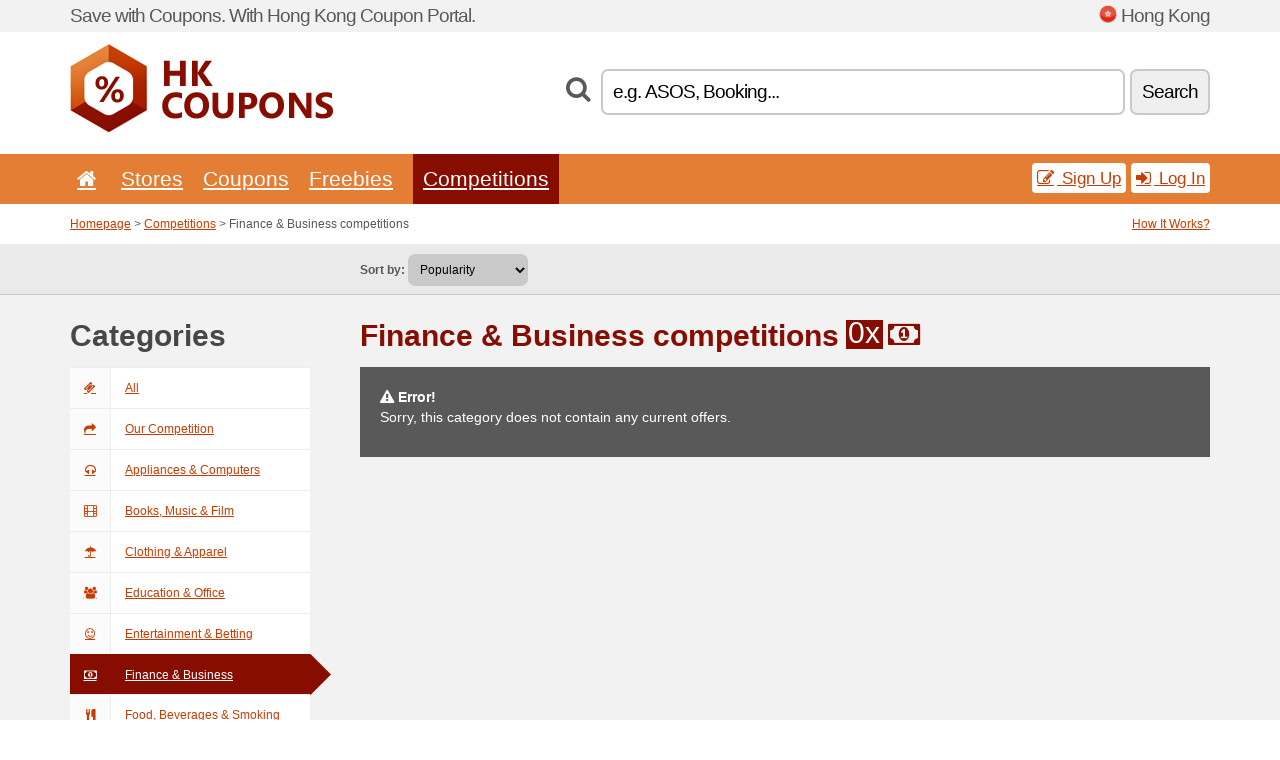

--- FILE ---
content_type: text/html; charset=UTF-8
request_url: https://hkcoupons.info/c/finance-business/contest/
body_size: 6039
content:
<!doctype html>
<html xmlns="http://www.w3.org/1999/xhtml" lang="en" xml:lang="en">
<head>
 <title>Finance & Business competitions - Hkcoupons.info</title>
 <meta http-equiv="content-type" content="text/html;charset=utf-8" />
 <meta http-equiv="content-language" content="en" />
 <meta name="language" content="en" />
 <meta name="description" content="Finance & Business competitions. HKCoupons.info is the largest portal with coupon codes and discounts in Hong Kong." />
 <meta name="robots" content="index,follow" />
 <meta name="author" content="Netiq.biz" />
 <meta property="og:type" content="article" />
 <meta property="og:title" content="Finance & Business competitions - Hkcoupons.info" />
 <meta property="og:description" content="Finance & Business competitions. HKCoupons.info is the largest portal with coupon codes and discounts in Hong Kong." />
 <meta property="og:site_name" content="HKCoupons.info" />
 <meta property="og:url" content="https://hkcoupons.info/c/finance-business/contest/" />
 <meta name="twitter:card" content="summary" />
 <meta http-equiv="X-UA-Compatible" content="IE=edge" />
 <meta name="seznam-ranking-position" content="query-exact: 1.0; query-broad: 1.3; (Google compatible)" />
 <link rel="shortcut icon" href="/favicon.ico" type="image/x-icon" /> 
 <link rel="apple-touch-icon" href="/favicon.ico">
 <link rel="search" href="https://hkcoupons.info/search.xml" type="application/opensearchdescription+xml" title="HKCoupons.info" />
 <link rel="alternate" type="application/rss+xml" title="RSS 2.0" href="https://hkcoupons.info/rss.php" />
 <meta http-equiv="x-dns-prefetch-control" content="on" />
 <link rel="dns-prefetch" href="https://serv.netiq.biz/" /><link rel="dns-prefetch" href="https://stat.netiq.biz/" /><link rel="dns-prefetch" href="https://www.googletagmanager.com" />
 <meta name="viewport" content="width=device-width, initial-scale=1" />
 <link rel="stylesheet" href="https://serv.netiq.biz/engine/coupons/css/style.css?cache=426" type="text/css" />
</head>
<body id="engine"><div id="changec"><div class="container"><div class="txt">Save with Coupons. With Hong Kong Coupon Portal.</div><div class="lang"><img src="https://stat.netiq.biz/general/flag4/hk.png" alt="Hong Kong" width="16" height="11" />Hong Kong</div></div></div><div class="bga"></div>
<div id="all" style="margin:0;padding:0;margin-bottom:-20px;">
 <div id="header">
  <div class="container">
   <div class="lang"></div>
   <div class="logo" style="width:263px;height:88px;"><a href="/" title="Promo Codes & Coupons, Online Discounts"><img src="https://serv.netiq.biz/engine/coupons/identity/hkcoupons_info.png" alt="Promo Codes & Coupons, Online Discounts" width="263" height="88" /></a></div>
<div class="search"><form method="get" class="engine" id="searchform" action="/f/"><i class="icon-search"></i><input onfocus="ClearPlaceHolder(this)" onblur="SetPlaceHolder(this)" type="text" name="s" id="search" value="e.g. ASOS, Booking..." /><button title="Search" type="submit">Search</button></form></div>  </div>
 </div>
 <div id="topmenu"><div class="container"><div class="row"><ul><li><a href="/" title="Home"><i class="icon-home"></i></a>&nbsp;</li><li id="imenu3"><a href="#">Stores</a><ul class="menu3"><li><div><div class="h3"><i class="icon-sort-by-alphabet"></i>Stores by Alphabet</div><a href="/a/0-9/"><span>0-9</span></a><a href="/a/a/"><span>A</span></a><a href="/a/b/"><span>B</span></a><a href="/a/c/"><span>C</span></a><a href="/a/d/"><span>D</span></a><a href="/a/e/"><span>E</span></a><a href="/a/f/"><span>F</span></a><a href="/a/g/"><span>G</span></a><a href="/a/h/"><span>H</span></a><a href="/a/i/"><span>I</span></a><a href="/a/j/"><span>J</span></a><a href="/a/k/"><span>K</span></a><a href="/a/l/"><span>L</span></a><a href="/a/m/"><span>M</span></a><a href="/a/n/"><span>N</span></a><a href="/a/o/"><span>O</span></a><a href="/a/p/"><span>P</span></a><a href="/a/q/"><span>Q</span></a><a href="/a/r/"><span>R</span></a><a href="/a/s/"><span>S</span></a><a href="/a/t/"><span>T</span></a><a href="/a/u/"><span>U</span></a><a href="/a/v/"><span>V</span></a><a href="/a/w/"><span>W</span></a><a href="/a/x/"><span>X</span></a><a href="/a/y/"><span>Y</span></a><a href="/a/z/"><span>Z</span></a></div></li></ul></li><li id="imenu2"><a href="#">Coupons</a><ul class="menu2"><li><div class="clearfix"><div class="h3"><i class="icon-ticket"></i>Browse by Category</div><a href="/c/a/"><span>All</span></a><a href="/c/appliances-computers/"><span>Appliances & Computers</span></a><a href="/c/books-music-film/"><span>Books, Music & Film</span></a><a href="/c/clothing-apparel/"><span>Clothing & Apparel</span></a><a href="/c/education-office/"><span>Education & Office</span></a><a href="/c/entertainment-betting/"><span>Entertainment & Betting</span></a><a href="/c/finance-business/"><span>Finance & Business</span></a><a href="/c/food-beverages-smoking/"><span>Food, Beverages & Smoking</span></a><a href="/c/gifts-hobby/"><span>Gifts & Hobby</span></a><a href="/c/health-beauty/"><span>Health & Beauty</span></a><a href="/c/home-garden/"><span>Home & Garden</span></a><a href="/c/internet-communications/"><span>Internet & Communications</span></a><a href="/c/jewelry-watches/"><span>Jewelry & Watches</span></a><a href="/c/kids-moms/"><span>Kids & Moms</span></a><a href="/c/sport-animals/"><span>Sport & Animals</span></a><a href="/c/travel-cars/"><span>Travel & Cars</span></a></div><div><div class="h3"><i class="icon-bell"></i>Check More</div><a href="/c/top/">Best Offers</a><a href="/c/today/">Expires Today</a><a href="/c/end/">Expiring Offers</a><a href="/i/add/">+ Submit a Coupon</a></div></li></ul></li><li><a href="/c/free/">Freebies</a></li><li class="active"><a href="/c/contest/">Competitions</a></li></ul><div class="loginpanel"><a class="popup-text" href="#register-dialog"><i class="icon-edit"></i> Sign Up</a><a class="popup-text" href="#login-dialog"><i class="icon-signin"></i> Log In</a></div></div></div><div id="sresults"></div></div>
 <div><div id="hnavi"><div class="container"><div class="cmenu"><a href="/" title="Promo Codes & Coupons, Online Discounts">Homepage</a> > <a href="/c/a/contest/">Competitions</a> > Finance & Business competitions</div><div class="navihelp"><a class="popup-text" href="#help-dialog">How It Works?</a></div></div></div><div id="sort"><div class="container"><div class="inleft"><div class="view"><strong>Sort by:</strong> <select onchange="javascript:location.href=this.value;"><option value="/c/finance-business/contest/" selected="selected">Popularity</option><option value="/c/finance-business/contest/?1">Expires Soon</option><option value="/c/finance-business/contest/?2">Latest</option><option value="/c/finance-business/contest/?3">Vote</option></select></div></div></div></div></div>
 <div id="category" class="container">
  <div id="main" class="row">
<div id="sidebar" class="span3"><h3>Categories</h3><ul class="nav nav-tabs nav-stacked nav-coupon-category"><li><a href="/c/contest/"><i class="icon-ticket"></i>All</a></li><li><a href="/i/contest/"><i class="icon-mail-forward"></i>Our Competition</a></li><li id="101550"><a href="/c/appliances-computers/contest/"><i class="icon-headphones"></i>Appliances & Computers</a></li><li id="36287"><a href="/c/books-music-film/contest/"><i class="icon-film"></i>Books, Music & Film</a></li><li id="101551"><a href="/c/clothing-apparel/contest/"><i class="icon-umbrella"></i>Clothing & Apparel</a></li><li id="36311"><a href="/c/education-office/contest/"><i class="icon-group"></i>Education & Office</a></li><li id="101554"><a href="/c/entertainment-betting/contest/"><i class="icon-smile"></i>Entertainment & Betting</a></li><li class="active"><a href="/c/finance-business/contest/"><i class="icon-money"></i>Finance & Business</a></li><li id="101549"><a href="/c/food-beverages-smoking/contest/"><i class="icon-food"></i>Food, Beverages & Smoking</a></li><li id="101553"><a href="/c/gifts-hobby/contest/"><i class="icon-gift"></i>Gifts & Hobby</a></li><li id="36312"><a href="/c/health-beauty/contest/"><i class="icon-fire-extinguisher"></i>Health & Beauty</a></li><li id="36228"><a href="/c/home-garden/contest/"><i class="icon-home"></i>Home & Garden</a></li><li id="101552"><a href="/c/internet-communications/contest/"><i class="icon-phone"></i>Internet & Communications</a></li><li id="36313"><a href="/c/jewelry-watches/contest/"><i class="icon-screenshot"></i>Jewelry & Watches</a></li><li id="101548"><a href="/c/kids-moms/contest/"><i class="icon-github-alt"></i>Kids & Moms</a></li><li id="101546"><a href="/c/sport-animals/contest/"><i class="icon-dribbble"></i>Sport & Animals</a></li><li id="101547"><a href="/c/travel-cars/contest/"><i class="icon-plane"></i>Travel & Cars</a></li><h3 class="martop">Tags</h3><div id="sideplus"><select onchange="window.location=this.value" style="padding:10px;width:240px;"><option value="">---</option><option value="/c/0-alcohol/">Alcohol</option><option value="/c/0-animals/">Animals</option><option value="/c/0-audio-equipments/">Audio Equipments</option><option value="/c/0-baby-carriers/">Baby Carriers</option><option value="/c/0-baby-carriage/">Baby-Carriage</option><option value="/c/0-backpacks/">Backpacks</option><option value="/c/0-banks/">Banks</option><option value="/c/0-bathrooms/">Bathrooms</option><option value="/c/0-bed-linen/">Bed Linen</option><option value="/c/0-bitcoin-us/">Bitcoin</option><option value="/c/0-bookstores/">Bookstores</option><option value="/c/0-candles/">Candles</option><option value="/c/0-car-insurance/">Car Insurance</option><option value="/c/0-car-parts/">Car Parts</option><option value="/c/0-car-rentals/">Car Rentals</option><option value="/c/0-car-service/">Car Service</option><option value="/c/0-car-washes/">Car Washes</option><option value="/c/0-carpets/">Carpets</option><option value="/c/0-cashback-en/">Cashback</option><option value="/c/0-casinos/">Casinos</option><option value="/c/0-cbd-en/">CBD</option><option value="/c/0-childrens/">Childrens</option><option value="/c/0-childrens-playrooms/">Childrens Playrooms</option><option value="/c/0-chocolate/">Chocolate</option><option value="/c/0-cinemas/">Cinemas</option><option value="/c/0-clothing/">Clothing</option><option value="/c/0-coffee/">Coffee</option><option value="/c/0-computers-en/">Computers</option><option value="/c/0-cosmetics/">Cosmetics</option><option value="/c/0-cycling/">Cycling</option><option value="/c/0-dating/">Dating</option><option value="/c/0-dishes/">Dishes</option><option value="/c/0-drug-store/">Drug Store</option><option value="/c/0-dry-cleaners/">Dry Cleaners</option><option value="/c/0-electro-en/">Electro</option><option value="/c/0-erection/">Erection</option><option value="/c/0-exchange-offices/">Exchange Offices</option><option value="/c/0-fast-foods/">Fast Foods</option><option value="/c/0-fishing/">Fishing</option><option value="/c/0-fitness-en/">Fitness</option><option value="/c/0-flights/">Flights</option><option value="/c/0-flowers/">Flowers</option><option value="/c/0-food/">Food</option><option value="/c/0-food-delivery/">Food Delivery</option><option value="/c/0-footwear/">Footwear</option><option value="/c/0-formal-dress/">Formal Dress</option><option value="/c/0-furniture/">Furniture</option><option value="/c/0-gadgets/">Gadgets</option><option value="/c/0-gambling/">Gambling</option><option value="/c/0-garden/">Garden</option><option value="/c/0-gas-stations/">Gas Stations</option><option value="/c/0-gifts/">Gifts</option><option value="/c/0-glasses/">Glasses</option><option value="/c/0-golf-en/">Golf</option><option value="/c/0-groceries/">Groceries</option><option value="/c/0-haircare/">Haircare</option><option value="/c/0-hairdressers/">Hairdressers</option><option value="/c/0-handbag/">Handbag</option><option value="/c/0-healthy-food/">Healthy Food</option><option value="/c/0-hotels/">Hotels</option><option value="/c/0-insurance/">Insurance</option><option value="/c/0-investment/">Investment</option><option value="/c/0-jeans/">Jeans</option><option value="/c/0-jewellery/">Jewellery</option><option value="/c/0-jewelry/">Jewelry</option><option value="/c/0-kitchen/">Kitchen</option><option value="/c/0-knives/">Knives</option><option value="/c/0-leggings/">Leggings</option><option value="/c/0-lego-en/">Lego</option><option value="/c/0-lenses/">Lenses</option><option value="/c/0-liability-insurance/">Liability Insurance</option><option value="/c/0-life-insurance/">Life Insurance</option><option value="/c/0-lighting/">Lighting</option><option value="/c/0-lingerie-en/">Lingerie</option><option value="/c/0-loan/">Loan</option><option value="/c/0-luggage/">Luggage</option><option value="/c/0-magazines/">Magazines</option><option value="/c/0-massage/">Massage</option><option value="/c/0-mattress/">Mattress</option><option value="/c/0-menstruation/">Menstruation</option><option value="/c/0-mobile/">Mobile</option><option value="/c/0-mobile-operators/">Mobile Operators</option><option value="/c/0-nails/">Nails</option><option value="/c/0-outdoor-en/">Outdoor</option><option value="/c/0-parking/">Parking</option><option value="/c/0-pc-games/">PC Games</option><option value="/c/0-pension-funds/">Pension Funds</option><option value="/c/0-perfumes/">Perfumes</option><option value="/c/0-pharmacies/">Pharmacies</option><option value="/c/0-photos/">Photos</option><option value="/c/0-pizza-en/">Pizza</option><option value="/c/0-poker-en/">Poker</option><option value="/c/0-porn-sites/">Porn Sites</option><option value="/c/0-property-insurance/">Property insurance</option><option value="/c/0-proteins/">Proteins</option><option value="/c/0-rc-models/">RC Models</option><option value="/c/0-restaurants/">Restaurants</option><option value="/c/0-saunas/">Saunas</option><option value="/c/0-sex-shops/">Sex Shops</option><option value="/c/0-shake-en/">Shake</option><option value="/c/0-skiing/">Skiing</option><option value="/c/0-smoking/">Smoking</option><option value="/c/0-socks/">Socks</option><option value="/c/0-software-en/">Software</option><option value="/c/0-sport-en/">Sport</option><option value="/c/0-swimming-pool/">Swimming Pool</option><option value="/c/0-swimsuits/">Swimsuits</option><option value="/c/0-tea/">Tea</option><option value="/c/0-tennis/">Tennis</option><option value="/c/0-tickets/">Tickets</option><option value="/c/0-tires/">Tires</option><option value="/c/0-toners/">Toners</option><option value="/c/0-tools/">Tools</option><option value="/c/0-tours/">Tours</option><option value="/c/0-toys/">Toys</option><option value="/c/0-travel-insurance/">Travel Insurance</option><option value="/c/0-underwear/">Underwear</option><option value="/c/0-vpn-en/">VPN</option><option value="/c/0-watches/">Watches</option><option value="/c/0-web-hosting/">Web Hosting</option><option value="/c/0-wedding/">Wedding</option><option value="/c/0-weight-loss/">Weight Loss</option><option value="/c/0-work-clothes/">Work Clothes</option><option value="/c/0-yoga/">Yoga</option></select></div></ul></div>
<div id="content" class="span9">
 <div class="row row-wrap">
  <div class="clearfix"><div class="headt clearfix"><h1 class="more">Finance & Business competitions</h1><span class="count">0x</span> <i class="icon-money"></i></div><div id="alert"><p><strong class="warning"><i class="icon-warning-sign"></i> Error!</strong><br />Sorry, this category does not contain any current offers.<p></div></div>
  <div></div>
 </div>
</div>
   </div>
  </div>
 </div>
 <div id="social">
<div class="container"><div class="mleft"><h4>Get the best Coupon Codes & Deals to your e-mail...</h4><div class="layer email emailnews"><i class="icon-envelope-alt"></i>Newsletter<br /><form action="/" name="newemail" id="nesig" class="lbig" method="post"><input type="text" name="new_email" aria-label="E-mail" value="your@email.com" onfocus="ClearPlaceHolder(this)" onblur="SetPlaceHolder(this)" href="#newsletter-dialog" class="popup-text tle" /><button href="#newsletter-dialog" class="click popup-text tle">Subscribe</button> <span><a href="/i/privacy/" target="_blank">Privacy Policy</a></span></form></div><div style="display:block;"><div class="layer facebook"><i class="icon-facebook"></i><a href="https://www.facebook.com/topcouponcodes" target="_blank">Facebook</a></div><div class="layer twitter"><i class="icon-twitter"></i><a href="https://twitter.com/validcouponsnet/" target="_blank">Twitter</a></div></div></div></div></div><div id="footer" class="clearfix"><div class="container"><div class="mleft"><div class="layer layerr"><h4>HKCoupons.info</h4><p>Copyright &copy; 2012-2026 <a href="http://netiq.biz/" target="_blank">NetIQ</a>.<br />All rights reserved. We may earn a commission when you use one of our coupons/links to make a purchase.<br /><a href="/i/countries/" class="butspec">Change Country<i class="icon-mail-forward"></i></a></p></div><div class="layer layerr"><h4>Information</h4><ul><li><a href="/i/contact/">Contact</a></li><li><a href="/i/bonus/">Bonus Program</a></li><li><a href="/i/medium/">Media Relations</a></li><li><a href="/i/privacy/">Privacy Policy</a></li></ul></div><div class="layer"><h4>Advertising</h4><ul><li><a href="/i/add/">Submit a Coupon</a></li><li><a href="/i/paid/">Paid Advertising</a></li></ul></div></div></div></div> <div id="login-dialog" class="mfp-with-anim mfp-hide mfp-dialog clearfix">
  <i class="icon-signin dialog-icon"></i>
  <div class="h3">Log In</div>
  <h5>Welcome back, you can log in below...</h5>
  <div class="row-fluid">
   <form action="./" name="login" method="post" class="dialog-form">
    <p><label for="login">E-mail:</label><input class="fmi" type="text" value="your@email.com" onfocus="ClearPlaceHolder(this)" onblur="SetPlaceHolder(this)" maxlength="50" name="login" id="login" /></p>
    <p><label for="password">Password:</label><input class="fmi" type="password" maxlength="50" name="pass" id="password" /></p>
    <p class="checkbox"><button type="submit" id="logsubmit" class="btn btn-primary click" name="send">Log In</button></p>
   </form>
   <div id="logalert" class="alert"></div>
  </div>
  <ul class="dialog-alt-links">
   <li><a class="popup-text" href="#register-dialog">Sign Up</a></li>
   <li><a class="popup-text" href="#password-recover-dialog">Forgot Password?</a></li>
  </ul>
 </div>
 <div id="register-dialog" class="mfp-with-anim mfp-hide mfp-dialog clearfix">
  <i class="icon-edit dialog-icon"></i>
  <div class="h3">Sign Up</div>
  <h5>Get the benefits of registered members. Benefits include exclusive coupon codes, your own list of favorite stores or bonus program. And much more...</h5>
  <div class="row-fluid">
   <form action="./" name="register" id="tthi2" method="post" class="dialog-form">
    <p><label for="remail">E-mail:</label><input class="fmi" type="text" value="your@email.com" onfocus="ClearPlaceHolder(this)" onblur="SetPlaceHolder(this)" maxlength="50" name="remail" id="remail" /></p>
    <p><label for="rpass">Password:</label><input class="fmi" type="password" maxlength="50" name="rpass" id="rpass" /></p>
    <p><label for="rpass2">Confirm Password:</label><input class="fmi" type="password" value="" maxlength="50" name="rpass2" id="rpass2" /></p>   
    <p><label for="rcaptcha4">CAPTCHA:</label><input class="fmi" type="text" value="" name="acap" id="rcaptcha4" /></p><p class="checkbox"><img src="https://serv.netiq.biz/engine/coupons/scripts/captchax.php" alt="CAPTCHA" width="180" height="40" /><a onclick="document.getElementById('tthi2').submit();" style="font-size:1.2em;bottom:25px;left:190px;position:relative;cursor:pointer;">&#10227;</a><input type="hidden" name="antispam" class="antispam" value="lal" /><input type="hidden" name="antispam2" class="antispam2" value="pop" /><input type="hidden" name="urlt" value="https://" /></p>
    <p class="checkbox"><input type="hidden" name="url" value="http" /><input type="hidden" name="url2" value="http2" /><button type="submit" id="regsubmit" class="btn btn-primary click" name="send">Create an Account</button></p>
    <div id="regalert3" class="alert none"><strong class="warning"><i class="icon-warning-sign"></i>Error:</strong>Email not entered correctly.</div>
    <div id="regalert2" class="alert none"><strong class="warning"><i class="icon-warning-sign"></i>Error:</strong>The password must be at least 5 characters.</div>
    <div id="regalert" class="alert none"><strong class="warning"><i class="icon-warning-sign"></i>Error:</strong>The passwords do not match.</div>
    <p><input type="checkbox" name="checkbox" class="checkboxe" value="1" /> I agree to <a href="/i/privacy/" target="_blank">Privacy Policy</a>.</p>
   </form>
   <div id="logalert" class="alert"></div>
  </div>
  <ul class="dialog-alt-links">
   <li><a class="popup-text" href="#login-dialog">Log In</a></li>
  </ul>
 </div>
 <div id="password-recover-dialog" class="mfp-with-anim mfp-hide mfp-dialog clearfix">
  <i class="icon-retweet dialog-icon"></i>
  <div class="h3">Forgot Password?</div>
  <h5>Did you forget your password? Nothing happens! We will send you a new one...</h5>
  <div class="row-fluid">
   <form action="./" name="forgot" id="tthi2" method="post" class="dialog-form">
    <p><label for="femail">E-mail:</label><input class="fmi" type="text" value="your@email.com" onfocus="ClearPlaceHolder(this)" onblur="SetPlaceHolder(this)" maxlength="50" name="femail" id="femail" /></p>
    <p><label for="rcaptcha5">CAPTCHA:</label><input class="fmi" type="text" value="" name="acap" id="rcaptcha5" /></p><p class="checkbox"><img src="https://serv.netiq.biz/engine/coupons/scripts/captchax.php" alt="CAPTCHA" width="180" height="40" /><a onclick="document.getElementById('tthi2').submit();" style="font-size:1.2em;bottom:25px;left:190px;position:relative;cursor:pointer;">&#10227;</a><input type="hidden" name="antispam" class="antispam" value="lal" /><input type="hidden" name="antispam2" class="antispam2" value="pop" /><input type="hidden" name="urlt" value="https://" /></p>
    <p class="checkbox"><input type="hidden" name="url" value="http" /><input type="hidden" name="url2" value="http2" /><button type="submit" id="forgotsubmit" class="btn btn-primary click" name="send">Reset Password</button></p>
    <div id="forgotalert" class="alert"></div>
   </form>
  </div>
  <ul class="dialog-alt-links">
   <li><a class="popup-text" href="#login-dialog">Log In</a></li>
  </ul>
 </div>    
 <div id="newsletter-dialog" class="mfp-with-anim mfp-hide mfp-dialog clearfix">
  <i class="icon-retweet dialog-icon"></i>
  <div class="h3">Newsletter</div>
  <h5>News of your favorite shops (set after login - menu Favs).</h5>
  <div class="row-fluid">
   <form action="./" name="newsemail" id="tthi2" method="post" class="dialog-form">
    <p><label for="nemail">E-mail:</label><input class="fmi" type="text" value="your@email.com" onfocus="ClearPlaceHolder(this)" onblur="SetPlaceHolder(this)" maxlength="50"" name="nemail" id="nemail" /></p>
    <p><label for="rcaptcha6">CAPTCHA:</label><input class="fmi" type="text" value="" name="acap" id="rcaptcha6" /></p><p class="checkbox"><img src="https://serv.netiq.biz/engine/coupons/scripts/captchax.php" alt="CAPTCHA" width="180" height="40" /><a onclick="document.getElementById('tthi2').submit();" style="font-size:1.2em;bottom:25px;left:190px;position:relative;cursor:pointer;">&#10227;</a><input type="hidden" name="antispam" class="antispam" value="lal" /><input type="hidden" name="antispam2" class="antispam2" value="pop" /><input type="hidden" name="urlt" value="https://" /></p>
    <p class="checkbox"><button type="submit" id="newssubmit" class="btn btn-primary click" name="send">Log In</button></p>
    <div id="newsalert" class="alert"></div>
   </form>
  </div>
  <ul class="dialog-alt-links">
   <li><a class="popup-text" href="#login-dialog">Log In</a></li>
  </ul>
 </div>  
 <div id="help-dialog" class="mfp-with-anim mfp-hide mfp-dialog clearfix">
  <i class="icon-question dialog-icon"></i>
  <div class="h3">How to Use a Coupon?</div>
  <div class="row-fluid txt">
   <h4><span>1. Finding coupon</span></h4>
   <p>Once you find a coupon to your favorite store or merchant, you can click to view and copy the code.</p>
   <h4><span>2. Applying coupon</span></h4>
   <p>Enter the code on the merchant’s website and you get the discount.</p>
   <h4><span>3. Saving money</span></h4>
   <p>It’s that simple. The discount is deducted from the price and you save money.</p>
  </div>
 </div>
<div class="none">
<script async src="https://www.googletagmanager.com/gtag/js?id=G-TDDLJPYRSX"></script>
<script>
window.dataLayer = window.dataLayer || [];
function gtag(){dataLayer.push(arguments);}
gtag('js',new Date());
gtag('config','G-TDDLJPYRSX');
gtag('config','G-TDDLJPYRSX',{cookie_flags:'max-age=7200;secure;samesite=none'});
</script>
<script type="application/ld+json">{
"@context":"http://schema.org",
"@type":"WebSite",
"@id":"#website",
"url":"https://hkcoupons.info",
"name":"Hkcoupons.info",
"description":"HKCoupons.info offering big selection coupon codes, discounts coupons and deals. Find great deals.",
"potentialAction":{"@type":"SearchAction","target":"https://hkcoupons.info/s/{search_term_string}","query-input":"required name=search_term_string"}
}</script>
<script type="text/javascript" src="https://serv.netiq.biz/engine/coupons/js/script.js?cache=167"></script>
</div>
<link rel="stylesheet" href="/font.css?cache=2" />
</body>
</html>
